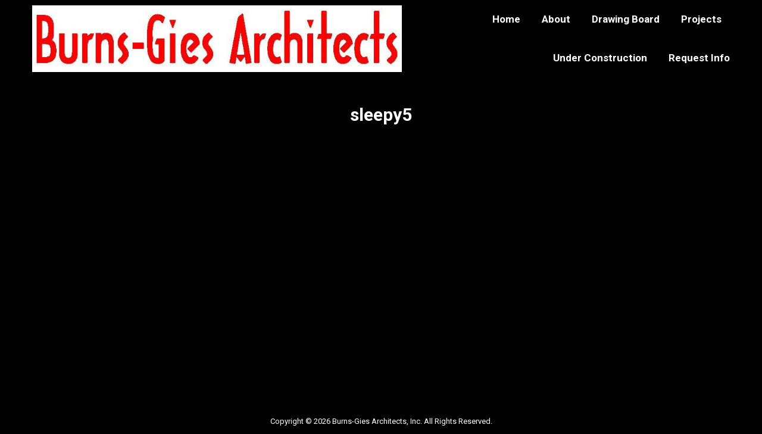

--- FILE ---
content_type: text/html; charset=UTF-8
request_url: http://giesarchitects.com/gallery/sleepy-cat-ranch/sleepy5/
body_size: 9989
content:
<!DOCTYPE html>
<!--[if !(IE 6) | !(IE 7) | !(IE 8)  ]><!-->
<html lang="en" class="no-js">
<!--<![endif]-->
<head>
	<meta charset="UTF-8" />
		<meta name="viewport" content="width=device-width, initial-scale=1, maximum-scale=1, user-scalable=0">
		<meta name="theme-color" content="#dd3333"/>	<link rel="profile" href="https://gmpg.org/xfn/11" />
	<meta name='robots' content='index, follow, max-image-preview:large, max-snippet:-1, max-video-preview:-1' />
	<style>img:is([sizes="auto" i], [sizes^="auto," i]) { contain-intrinsic-size: 3000px 1500px }</style>
	
	<!-- This site is optimized with the Yoast SEO plugin v24.6 - https://yoast.com/wordpress/plugins/seo/ -->
	<title>sleepy5 - Gies Architects Inc.</title>
	<link rel="canonical" href="http://giesarchitects.com/gallery/sleepy-cat-ranch/sleepy5/" />
	<meta property="og:locale" content="en_US" />
	<meta property="og:type" content="article" />
	<meta property="og:title" content="sleepy5 - Gies Architects Inc." />
	<meta property="og:url" content="http://giesarchitects.com/gallery/sleepy-cat-ranch/sleepy5/" />
	<meta property="og:site_name" content="Gies Architects Inc." />
	<meta property="og:image" content="http://giesarchitects.com/gallery/sleepy-cat-ranch/sleepy5" />
	<meta property="og:image:width" content="640" />
	<meta property="og:image:height" content="426" />
	<meta property="og:image:type" content="image/jpeg" />
	<script type="application/ld+json" class="yoast-schema-graph">{"@context":"https://schema.org","@graph":[{"@type":"WebPage","@id":"http://giesarchitects.com/gallery/sleepy-cat-ranch/sleepy5/","url":"http://giesarchitects.com/gallery/sleepy-cat-ranch/sleepy5/","name":"sleepy5 - Gies Architects Inc.","isPartOf":{"@id":"http://giesarchitects.com/#website"},"primaryImageOfPage":{"@id":"http://giesarchitects.com/gallery/sleepy-cat-ranch/sleepy5/#primaryimage"},"image":{"@id":"http://giesarchitects.com/gallery/sleepy-cat-ranch/sleepy5/#primaryimage"},"thumbnailUrl":"http://giesarchitects.com/wp-content/uploads/2019/06/sleepy5.jpg","datePublished":"2019-06-16T21:24:22+00:00","breadcrumb":{"@id":"http://giesarchitects.com/gallery/sleepy-cat-ranch/sleepy5/#breadcrumb"},"inLanguage":"en","potentialAction":[{"@type":"ReadAction","target":["http://giesarchitects.com/gallery/sleepy-cat-ranch/sleepy5/"]}]},{"@type":"ImageObject","inLanguage":"en","@id":"http://giesarchitects.com/gallery/sleepy-cat-ranch/sleepy5/#primaryimage","url":"http://giesarchitects.com/wp-content/uploads/2019/06/sleepy5.jpg","contentUrl":"http://giesarchitects.com/wp-content/uploads/2019/06/sleepy5.jpg","width":640,"height":426},{"@type":"BreadcrumbList","@id":"http://giesarchitects.com/gallery/sleepy-cat-ranch/sleepy5/#breadcrumb","itemListElement":[{"@type":"ListItem","position":1,"name":"Sleepy Cat Ranch","item":"http://giesarchitects.com/gallery/sleepy-cat-ranch/"},{"@type":"ListItem","position":2,"name":"sleepy5"}]},{"@type":"WebSite","@id":"http://giesarchitects.com/#website","url":"http://giesarchitects.com/","name":"Gies Architects Inc.","description":"Vail, Beaver Creek and Telluride Colorado","potentialAction":[{"@type":"SearchAction","target":{"@type":"EntryPoint","urlTemplate":"http://giesarchitects.com/?s={search_term_string}"},"query-input":{"@type":"PropertyValueSpecification","valueRequired":true,"valueName":"search_term_string"}}],"inLanguage":"en"}]}</script>
	<!-- / Yoast SEO plugin. -->


<link rel='dns-prefetch' href='//fonts.googleapis.com' />
<link rel="alternate" type="application/rss+xml" title="Gies Architects Inc. &raquo; Feed" href="http://giesarchitects.com/feed/" />
<link rel="alternate" type="application/rss+xml" title="Gies Architects Inc. &raquo; Comments Feed" href="http://giesarchitects.com/comments/feed/" />
<script>
window._wpemojiSettings = {"baseUrl":"https:\/\/s.w.org\/images\/core\/emoji\/15.0.3\/72x72\/","ext":".png","svgUrl":"https:\/\/s.w.org\/images\/core\/emoji\/15.0.3\/svg\/","svgExt":".svg","source":{"concatemoji":"http:\/\/giesarchitects.com\/wp-includes\/js\/wp-emoji-release.min.js?ver=5180686591add6035bd02956bfbafc66"}};
/*! This file is auto-generated */
!function(i,n){var o,s,e;function c(e){try{var t={supportTests:e,timestamp:(new Date).valueOf()};sessionStorage.setItem(o,JSON.stringify(t))}catch(e){}}function p(e,t,n){e.clearRect(0,0,e.canvas.width,e.canvas.height),e.fillText(t,0,0);var t=new Uint32Array(e.getImageData(0,0,e.canvas.width,e.canvas.height).data),r=(e.clearRect(0,0,e.canvas.width,e.canvas.height),e.fillText(n,0,0),new Uint32Array(e.getImageData(0,0,e.canvas.width,e.canvas.height).data));return t.every(function(e,t){return e===r[t]})}function u(e,t,n){switch(t){case"flag":return n(e,"\ud83c\udff3\ufe0f\u200d\u26a7\ufe0f","\ud83c\udff3\ufe0f\u200b\u26a7\ufe0f")?!1:!n(e,"\ud83c\uddfa\ud83c\uddf3","\ud83c\uddfa\u200b\ud83c\uddf3")&&!n(e,"\ud83c\udff4\udb40\udc67\udb40\udc62\udb40\udc65\udb40\udc6e\udb40\udc67\udb40\udc7f","\ud83c\udff4\u200b\udb40\udc67\u200b\udb40\udc62\u200b\udb40\udc65\u200b\udb40\udc6e\u200b\udb40\udc67\u200b\udb40\udc7f");case"emoji":return!n(e,"\ud83d\udc26\u200d\u2b1b","\ud83d\udc26\u200b\u2b1b")}return!1}function f(e,t,n){var r="undefined"!=typeof WorkerGlobalScope&&self instanceof WorkerGlobalScope?new OffscreenCanvas(300,150):i.createElement("canvas"),a=r.getContext("2d",{willReadFrequently:!0}),o=(a.textBaseline="top",a.font="600 32px Arial",{});return e.forEach(function(e){o[e]=t(a,e,n)}),o}function t(e){var t=i.createElement("script");t.src=e,t.defer=!0,i.head.appendChild(t)}"undefined"!=typeof Promise&&(o="wpEmojiSettingsSupports",s=["flag","emoji"],n.supports={everything:!0,everythingExceptFlag:!0},e=new Promise(function(e){i.addEventListener("DOMContentLoaded",e,{once:!0})}),new Promise(function(t){var n=function(){try{var e=JSON.parse(sessionStorage.getItem(o));if("object"==typeof e&&"number"==typeof e.timestamp&&(new Date).valueOf()<e.timestamp+604800&&"object"==typeof e.supportTests)return e.supportTests}catch(e){}return null}();if(!n){if("undefined"!=typeof Worker&&"undefined"!=typeof OffscreenCanvas&&"undefined"!=typeof URL&&URL.createObjectURL&&"undefined"!=typeof Blob)try{var e="postMessage("+f.toString()+"("+[JSON.stringify(s),u.toString(),p.toString()].join(",")+"));",r=new Blob([e],{type:"text/javascript"}),a=new Worker(URL.createObjectURL(r),{name:"wpTestEmojiSupports"});return void(a.onmessage=function(e){c(n=e.data),a.terminate(),t(n)})}catch(e){}c(n=f(s,u,p))}t(n)}).then(function(e){for(var t in e)n.supports[t]=e[t],n.supports.everything=n.supports.everything&&n.supports[t],"flag"!==t&&(n.supports.everythingExceptFlag=n.supports.everythingExceptFlag&&n.supports[t]);n.supports.everythingExceptFlag=n.supports.everythingExceptFlag&&!n.supports.flag,n.DOMReady=!1,n.readyCallback=function(){n.DOMReady=!0}}).then(function(){return e}).then(function(){var e;n.supports.everything||(n.readyCallback(),(e=n.source||{}).concatemoji?t(e.concatemoji):e.wpemoji&&e.twemoji&&(t(e.twemoji),t(e.wpemoji)))}))}((window,document),window._wpemojiSettings);
</script>
<style id='wp-emoji-styles-inline-css'>

	img.wp-smiley, img.emoji {
		display: inline !important;
		border: none !important;
		box-shadow: none !important;
		height: 1em !important;
		width: 1em !important;
		margin: 0 0.07em !important;
		vertical-align: -0.1em !important;
		background: none !important;
		padding: 0 !important;
	}
</style>
<style id='classic-theme-styles-inline-css'>
/*! This file is auto-generated */
.wp-block-button__link{color:#fff;background-color:#32373c;border-radius:9999px;box-shadow:none;text-decoration:none;padding:calc(.667em + 2px) calc(1.333em + 2px);font-size:1.125em}.wp-block-file__button{background:#32373c;color:#fff;text-decoration:none}
</style>
<style id='global-styles-inline-css'>
:root{--wp--preset--aspect-ratio--square: 1;--wp--preset--aspect-ratio--4-3: 4/3;--wp--preset--aspect-ratio--3-4: 3/4;--wp--preset--aspect-ratio--3-2: 3/2;--wp--preset--aspect-ratio--2-3: 2/3;--wp--preset--aspect-ratio--16-9: 16/9;--wp--preset--aspect-ratio--9-16: 9/16;--wp--preset--color--black: #000000;--wp--preset--color--cyan-bluish-gray: #abb8c3;--wp--preset--color--white: #FFF;--wp--preset--color--pale-pink: #f78da7;--wp--preset--color--vivid-red: #cf2e2e;--wp--preset--color--luminous-vivid-orange: #ff6900;--wp--preset--color--luminous-vivid-amber: #fcb900;--wp--preset--color--light-green-cyan: #7bdcb5;--wp--preset--color--vivid-green-cyan: #00d084;--wp--preset--color--pale-cyan-blue: #8ed1fc;--wp--preset--color--vivid-cyan-blue: #0693e3;--wp--preset--color--vivid-purple: #9b51e0;--wp--preset--color--accent: #dd3333;--wp--preset--color--dark-gray: #111;--wp--preset--color--light-gray: #767676;--wp--preset--gradient--vivid-cyan-blue-to-vivid-purple: linear-gradient(135deg,rgba(6,147,227,1) 0%,rgb(155,81,224) 100%);--wp--preset--gradient--light-green-cyan-to-vivid-green-cyan: linear-gradient(135deg,rgb(122,220,180) 0%,rgb(0,208,130) 100%);--wp--preset--gradient--luminous-vivid-amber-to-luminous-vivid-orange: linear-gradient(135deg,rgba(252,185,0,1) 0%,rgba(255,105,0,1) 100%);--wp--preset--gradient--luminous-vivid-orange-to-vivid-red: linear-gradient(135deg,rgba(255,105,0,1) 0%,rgb(207,46,46) 100%);--wp--preset--gradient--very-light-gray-to-cyan-bluish-gray: linear-gradient(135deg,rgb(238,238,238) 0%,rgb(169,184,195) 100%);--wp--preset--gradient--cool-to-warm-spectrum: linear-gradient(135deg,rgb(74,234,220) 0%,rgb(151,120,209) 20%,rgb(207,42,186) 40%,rgb(238,44,130) 60%,rgb(251,105,98) 80%,rgb(254,248,76) 100%);--wp--preset--gradient--blush-light-purple: linear-gradient(135deg,rgb(255,206,236) 0%,rgb(152,150,240) 100%);--wp--preset--gradient--blush-bordeaux: linear-gradient(135deg,rgb(254,205,165) 0%,rgb(254,45,45) 50%,rgb(107,0,62) 100%);--wp--preset--gradient--luminous-dusk: linear-gradient(135deg,rgb(255,203,112) 0%,rgb(199,81,192) 50%,rgb(65,88,208) 100%);--wp--preset--gradient--pale-ocean: linear-gradient(135deg,rgb(255,245,203) 0%,rgb(182,227,212) 50%,rgb(51,167,181) 100%);--wp--preset--gradient--electric-grass: linear-gradient(135deg,rgb(202,248,128) 0%,rgb(113,206,126) 100%);--wp--preset--gradient--midnight: linear-gradient(135deg,rgb(2,3,129) 0%,rgb(40,116,252) 100%);--wp--preset--font-size--small: 13px;--wp--preset--font-size--medium: 20px;--wp--preset--font-size--large: 36px;--wp--preset--font-size--x-large: 42px;--wp--preset--spacing--20: 0.44rem;--wp--preset--spacing--30: 0.67rem;--wp--preset--spacing--40: 1rem;--wp--preset--spacing--50: 1.5rem;--wp--preset--spacing--60: 2.25rem;--wp--preset--spacing--70: 3.38rem;--wp--preset--spacing--80: 5.06rem;--wp--preset--shadow--natural: 6px 6px 9px rgba(0, 0, 0, 0.2);--wp--preset--shadow--deep: 12px 12px 50px rgba(0, 0, 0, 0.4);--wp--preset--shadow--sharp: 6px 6px 0px rgba(0, 0, 0, 0.2);--wp--preset--shadow--outlined: 6px 6px 0px -3px rgba(255, 255, 255, 1), 6px 6px rgba(0, 0, 0, 1);--wp--preset--shadow--crisp: 6px 6px 0px rgba(0, 0, 0, 1);}:where(.is-layout-flex){gap: 0.5em;}:where(.is-layout-grid){gap: 0.5em;}body .is-layout-flex{display: flex;}.is-layout-flex{flex-wrap: wrap;align-items: center;}.is-layout-flex > :is(*, div){margin: 0;}body .is-layout-grid{display: grid;}.is-layout-grid > :is(*, div){margin: 0;}:where(.wp-block-columns.is-layout-flex){gap: 2em;}:where(.wp-block-columns.is-layout-grid){gap: 2em;}:where(.wp-block-post-template.is-layout-flex){gap: 1.25em;}:where(.wp-block-post-template.is-layout-grid){gap: 1.25em;}.has-black-color{color: var(--wp--preset--color--black) !important;}.has-cyan-bluish-gray-color{color: var(--wp--preset--color--cyan-bluish-gray) !important;}.has-white-color{color: var(--wp--preset--color--white) !important;}.has-pale-pink-color{color: var(--wp--preset--color--pale-pink) !important;}.has-vivid-red-color{color: var(--wp--preset--color--vivid-red) !important;}.has-luminous-vivid-orange-color{color: var(--wp--preset--color--luminous-vivid-orange) !important;}.has-luminous-vivid-amber-color{color: var(--wp--preset--color--luminous-vivid-amber) !important;}.has-light-green-cyan-color{color: var(--wp--preset--color--light-green-cyan) !important;}.has-vivid-green-cyan-color{color: var(--wp--preset--color--vivid-green-cyan) !important;}.has-pale-cyan-blue-color{color: var(--wp--preset--color--pale-cyan-blue) !important;}.has-vivid-cyan-blue-color{color: var(--wp--preset--color--vivid-cyan-blue) !important;}.has-vivid-purple-color{color: var(--wp--preset--color--vivid-purple) !important;}.has-black-background-color{background-color: var(--wp--preset--color--black) !important;}.has-cyan-bluish-gray-background-color{background-color: var(--wp--preset--color--cyan-bluish-gray) !important;}.has-white-background-color{background-color: var(--wp--preset--color--white) !important;}.has-pale-pink-background-color{background-color: var(--wp--preset--color--pale-pink) !important;}.has-vivid-red-background-color{background-color: var(--wp--preset--color--vivid-red) !important;}.has-luminous-vivid-orange-background-color{background-color: var(--wp--preset--color--luminous-vivid-orange) !important;}.has-luminous-vivid-amber-background-color{background-color: var(--wp--preset--color--luminous-vivid-amber) !important;}.has-light-green-cyan-background-color{background-color: var(--wp--preset--color--light-green-cyan) !important;}.has-vivid-green-cyan-background-color{background-color: var(--wp--preset--color--vivid-green-cyan) !important;}.has-pale-cyan-blue-background-color{background-color: var(--wp--preset--color--pale-cyan-blue) !important;}.has-vivid-cyan-blue-background-color{background-color: var(--wp--preset--color--vivid-cyan-blue) !important;}.has-vivid-purple-background-color{background-color: var(--wp--preset--color--vivid-purple) !important;}.has-black-border-color{border-color: var(--wp--preset--color--black) !important;}.has-cyan-bluish-gray-border-color{border-color: var(--wp--preset--color--cyan-bluish-gray) !important;}.has-white-border-color{border-color: var(--wp--preset--color--white) !important;}.has-pale-pink-border-color{border-color: var(--wp--preset--color--pale-pink) !important;}.has-vivid-red-border-color{border-color: var(--wp--preset--color--vivid-red) !important;}.has-luminous-vivid-orange-border-color{border-color: var(--wp--preset--color--luminous-vivid-orange) !important;}.has-luminous-vivid-amber-border-color{border-color: var(--wp--preset--color--luminous-vivid-amber) !important;}.has-light-green-cyan-border-color{border-color: var(--wp--preset--color--light-green-cyan) !important;}.has-vivid-green-cyan-border-color{border-color: var(--wp--preset--color--vivid-green-cyan) !important;}.has-pale-cyan-blue-border-color{border-color: var(--wp--preset--color--pale-cyan-blue) !important;}.has-vivid-cyan-blue-border-color{border-color: var(--wp--preset--color--vivid-cyan-blue) !important;}.has-vivid-purple-border-color{border-color: var(--wp--preset--color--vivid-purple) !important;}.has-vivid-cyan-blue-to-vivid-purple-gradient-background{background: var(--wp--preset--gradient--vivid-cyan-blue-to-vivid-purple) !important;}.has-light-green-cyan-to-vivid-green-cyan-gradient-background{background: var(--wp--preset--gradient--light-green-cyan-to-vivid-green-cyan) !important;}.has-luminous-vivid-amber-to-luminous-vivid-orange-gradient-background{background: var(--wp--preset--gradient--luminous-vivid-amber-to-luminous-vivid-orange) !important;}.has-luminous-vivid-orange-to-vivid-red-gradient-background{background: var(--wp--preset--gradient--luminous-vivid-orange-to-vivid-red) !important;}.has-very-light-gray-to-cyan-bluish-gray-gradient-background{background: var(--wp--preset--gradient--very-light-gray-to-cyan-bluish-gray) !important;}.has-cool-to-warm-spectrum-gradient-background{background: var(--wp--preset--gradient--cool-to-warm-spectrum) !important;}.has-blush-light-purple-gradient-background{background: var(--wp--preset--gradient--blush-light-purple) !important;}.has-blush-bordeaux-gradient-background{background: var(--wp--preset--gradient--blush-bordeaux) !important;}.has-luminous-dusk-gradient-background{background: var(--wp--preset--gradient--luminous-dusk) !important;}.has-pale-ocean-gradient-background{background: var(--wp--preset--gradient--pale-ocean) !important;}.has-electric-grass-gradient-background{background: var(--wp--preset--gradient--electric-grass) !important;}.has-midnight-gradient-background{background: var(--wp--preset--gradient--midnight) !important;}.has-small-font-size{font-size: var(--wp--preset--font-size--small) !important;}.has-medium-font-size{font-size: var(--wp--preset--font-size--medium) !important;}.has-large-font-size{font-size: var(--wp--preset--font-size--large) !important;}.has-x-large-font-size{font-size: var(--wp--preset--font-size--x-large) !important;}
:where(.wp-block-post-template.is-layout-flex){gap: 1.25em;}:where(.wp-block-post-template.is-layout-grid){gap: 1.25em;}
:where(.wp-block-columns.is-layout-flex){gap: 2em;}:where(.wp-block-columns.is-layout-grid){gap: 2em;}
:root :where(.wp-block-pullquote){font-size: 1.5em;line-height: 1.6;}
</style>
<link rel='stylesheet' id='the7-font-css' href='http://giesarchitects.com/wp-content/themes/dt-the7/fonts/icomoon-the7-font/icomoon-the7-font.min.css?ver=12.4.0.1' media='all' />
<link rel='stylesheet' id='the7-awesome-fonts-css' href='http://giesarchitects.com/wp-content/themes/dt-the7/fonts/FontAwesome/css/all.min.css?ver=12.4.0.1' media='all' />
<link rel='stylesheet' id='the7-awesome-fonts-back-css' href='http://giesarchitects.com/wp-content/themes/dt-the7/fonts/FontAwesome/back-compat.min.css?ver=12.4.0.1' media='all' />
<link rel='stylesheet' id='the7-Defaults-css' href='http://giesarchitects.com/wp-content/uploads/smile_fonts/Defaults/Defaults.css?ver=5180686591add6035bd02956bfbafc66' media='all' />
<style id='akismet-widget-style-inline-css'>

			.a-stats {
				--akismet-color-mid-green: #357b49;
				--akismet-color-white: #fff;
				--akismet-color-light-grey: #f6f7f7;

				max-width: 350px;
				width: auto;
			}

			.a-stats * {
				all: unset;
				box-sizing: border-box;
			}

			.a-stats strong {
				font-weight: 600;
			}

			.a-stats a.a-stats__link,
			.a-stats a.a-stats__link:visited,
			.a-stats a.a-stats__link:active {
				background: var(--akismet-color-mid-green);
				border: none;
				box-shadow: none;
				border-radius: 8px;
				color: var(--akismet-color-white);
				cursor: pointer;
				display: block;
				font-family: -apple-system, BlinkMacSystemFont, 'Segoe UI', 'Roboto', 'Oxygen-Sans', 'Ubuntu', 'Cantarell', 'Helvetica Neue', sans-serif;
				font-weight: 500;
				padding: 12px;
				text-align: center;
				text-decoration: none;
				transition: all 0.2s ease;
			}

			/* Extra specificity to deal with TwentyTwentyOne focus style */
			.widget .a-stats a.a-stats__link:focus {
				background: var(--akismet-color-mid-green);
				color: var(--akismet-color-white);
				text-decoration: none;
			}

			.a-stats a.a-stats__link:hover {
				filter: brightness(110%);
				box-shadow: 0 4px 12px rgba(0, 0, 0, 0.06), 0 0 2px rgba(0, 0, 0, 0.16);
			}

			.a-stats .count {
				color: var(--akismet-color-white);
				display: block;
				font-size: 1.5em;
				line-height: 1.4;
				padding: 0 13px;
				white-space: nowrap;
			}
		
</style>
<link rel='stylesheet' id='dt-web-fonts-css' href='https://fonts.googleapis.com/css?family=Roboto:400,500,600,700%7CRoboto+Condensed:400,600,700' media='all' />
<link rel='stylesheet' id='dt-main-css' href='http://giesarchitects.com/wp-content/themes/dt-the7/css/main.min.css?ver=12.4.0.1' media='all' />
<link rel='stylesheet' id='the7-custom-scrollbar-css' href='http://giesarchitects.com/wp-content/themes/dt-the7/lib/custom-scrollbar/custom-scrollbar.min.css?ver=12.4.0.1' media='all' />
<link rel='stylesheet' id='the7-wpbakery-css' href='http://giesarchitects.com/wp-content/themes/dt-the7/css/wpbakery.min.css?ver=12.4.0.1' media='all' />
<link rel='stylesheet' id='the7-core-css' href='http://giesarchitects.com/wp-content/plugins/dt-the7-core/assets/css/post-type.min.css?ver=2.7.10' media='all' />
<link rel='stylesheet' id='the7-css-vars-css' href='http://giesarchitects.com/wp-content/uploads/the7-css/css-vars.css?ver=bd9d3129be6c' media='all' />
<link rel='stylesheet' id='dt-custom-css' href='http://giesarchitects.com/wp-content/uploads/the7-css/custom.css?ver=bd9d3129be6c' media='all' />
<link rel='stylesheet' id='dt-media-css' href='http://giesarchitects.com/wp-content/uploads/the7-css/media.css?ver=bd9d3129be6c' media='all' />
<link rel='stylesheet' id='the7-mega-menu-css' href='http://giesarchitects.com/wp-content/uploads/the7-css/mega-menu.css?ver=bd9d3129be6c' media='all' />
<link rel='stylesheet' id='the7-elements-albums-portfolio-css' href='http://giesarchitects.com/wp-content/uploads/the7-css/the7-elements-albums-portfolio.css?ver=bd9d3129be6c' media='all' />
<link rel='stylesheet' id='the7-elements-css' href='http://giesarchitects.com/wp-content/uploads/the7-css/post-type-dynamic.css?ver=bd9d3129be6c' media='all' />
<link rel='stylesheet' id='style-css' href='http://giesarchitects.com/wp-content/themes/dt-the7/style.css?ver=12.4.0.1' media='all' />
<script src="http://giesarchitects.com/wp-includes/js/jquery/jquery.min.js?ver=3.7.1" id="jquery-core-js"></script>
<script src="http://giesarchitects.com/wp-includes/js/jquery/jquery-migrate.min.js?ver=3.4.1" id="jquery-migrate-js"></script>
<script id="dt-above-fold-js-extra">
var dtLocal = {"themeUrl":"http:\/\/giesarchitects.com\/wp-content\/themes\/dt-the7","passText":"To view this protected post, enter the password below:","moreButtonText":{"loading":"Loading...","loadMore":"Load more"},"postID":"986","ajaxurl":"http:\/\/giesarchitects.com\/wp-admin\/admin-ajax.php","REST":{"baseUrl":"http:\/\/giesarchitects.com\/wp-json\/the7\/v1","endpoints":{"sendMail":"\/send-mail"}},"contactMessages":{"required":"One or more fields have an error. Please check and try again.","terms":"Please accept the privacy policy.","fillTheCaptchaError":"Please, fill the captcha."},"captchaSiteKey":"","ajaxNonce":"090fef5c79","pageData":"","themeSettings":{"smoothScroll":"off","lazyLoading":false,"desktopHeader":{"height":90},"ToggleCaptionEnabled":"disabled","ToggleCaption":"Navigation","floatingHeader":{"showAfter":150,"showMenu":false,"height":60,"logo":{"showLogo":true,"html":"<img class=\" preload-me\" src=\"http:\/\/giesarchitects.com\/wp-content\/uploads\/2025\/03\/BGA-Red-3.jpg\" srcset=\"http:\/\/giesarchitects.com\/wp-content\/uploads\/2025\/03\/BGA-Red-3.jpg 821w, http:\/\/giesarchitects.com\/wp-content\/uploads\/2025\/03\/BGA-Red-3.jpg 821w\" width=\"821\" height=\"147\"   sizes=\"821px\" alt=\"Gies Architects Inc.\" \/>","url":"http:\/\/giesarchitects.com\/"}},"topLine":{"floatingTopLine":{"logo":{"showLogo":false,"html":""}}},"mobileHeader":{"firstSwitchPoint":1070,"secondSwitchPoint":1070,"firstSwitchPointHeight":60,"secondSwitchPointHeight":60,"mobileToggleCaptionEnabled":"disabled","mobileToggleCaption":"Menu"},"stickyMobileHeaderFirstSwitch":{"logo":{"html":"<img class=\" preload-me\" src=\"http:\/\/giesarchitects.com\/wp-content\/uploads\/2025\/03\/BGA-Red-3.jpg\" srcset=\"http:\/\/giesarchitects.com\/wp-content\/uploads\/2025\/03\/BGA-Red-3.jpg 821w, http:\/\/giesarchitects.com\/wp-content\/uploads\/2025\/03\/BGA-Red-3.jpg 821w\" width=\"821\" height=\"147\"   sizes=\"821px\" alt=\"Gies Architects Inc.\" \/>"}},"stickyMobileHeaderSecondSwitch":{"logo":{"html":"<img class=\" preload-me\" src=\"http:\/\/giesarchitects.com\/wp-content\/uploads\/2025\/03\/BGA-Red-3.jpg\" srcset=\"http:\/\/giesarchitects.com\/wp-content\/uploads\/2025\/03\/BGA-Red-3.jpg 821w, http:\/\/giesarchitects.com\/wp-content\/uploads\/2025\/03\/BGA-Red-3.jpg 821w\" width=\"821\" height=\"147\"   sizes=\"821px\" alt=\"Gies Architects Inc.\" \/>"}},"sidebar":{"switchPoint":990},"boxedWidth":"1340px"},"VCMobileScreenWidth":"768"};
var dtShare = {"shareButtonText":{"facebook":"Share on Facebook","twitter":"Share on X","pinterest":"Pin it","linkedin":"Share on Linkedin","whatsapp":"Share on Whatsapp"},"overlayOpacity":"85"};
</script>
<script src="http://giesarchitects.com/wp-content/themes/dt-the7/js/above-the-fold.min.js?ver=12.4.0.1" id="dt-above-fold-js"></script>
<script></script><link rel="https://api.w.org/" href="http://giesarchitects.com/wp-json/" /><link rel="alternate" title="JSON" type="application/json" href="http://giesarchitects.com/wp-json/wp/v2/media/986" /><link rel="EditURI" type="application/rsd+xml" title="RSD" href="http://giesarchitects.com/xmlrpc.php?rsd" />

<link rel='shortlink' href='http://giesarchitects.com/?p=986' />
<link rel="alternate" title="oEmbed (JSON)" type="application/json+oembed" href="http://giesarchitects.com/wp-json/oembed/1.0/embed?url=http%3A%2F%2Fgiesarchitects.com%2Fgallery%2Fsleepy-cat-ranch%2Fsleepy5%2F" />
<link rel="alternate" title="oEmbed (XML)" type="text/xml+oembed" href="http://giesarchitects.com/wp-json/oembed/1.0/embed?url=http%3A%2F%2Fgiesarchitects.com%2Fgallery%2Fsleepy-cat-ranch%2Fsleepy5%2F&#038;format=xml" />
		<script>
			document.documentElement.className = document.documentElement.className.replace('no-js', 'js');
		</script>
				<style>
			.no-js img.lazyload {
				display: none;
			}

			figure.wp-block-image img.lazyloading {
				min-width: 150px;
			}

						.lazyload, .lazyloading {
				opacity: 0;
			}

			.lazyloaded {
				opacity: 1;
				transition: opacity 400ms;
				transition-delay: 0ms;
			}

					</style>
		<style>.recentcomments a{display:inline !important;padding:0 !important;margin:0 !important;}</style><meta name="generator" content="Powered by WPBakery Page Builder - drag and drop page builder for WordPress."/>
<noscript><style> .wpb_animate_when_almost_visible { opacity: 1; }</style></noscript><!-- Global site tag (gtag.js) - Google Analytics -->
<script async src="https://www.googletagmanager.com/gtag/js?id=UA-45916043-1"></script>
<script>
  window.dataLayer = window.dataLayer || [];
  function gtag(){dataLayer.push(arguments);}
  gtag('js', new Date());

  gtag('config', 'UA-45916043-1');
</script>
<style id='the7-custom-inline-css' type='text/css'>
.entry-meta>a, .entry-meta>span, .portfolio-categories>a, .portfolio-categories>span {
    display: none;
  }
</style>
</head>
<body id="the7-body" class="attachment attachment-template-default single single-attachment postid-986 attachmentid-986 attachment-jpeg wp-embed-responsive the7-core-ver-2.7.10 no-comments dt-responsive-on right-mobile-menu-close-icon ouside-menu-close-icon mobile-hamburger-close-bg-enable mobile-hamburger-close-bg-hover-enable  fade-medium-mobile-menu-close-icon fade-medium-menu-close-icon srcset-enabled btn-flat custom-btn-color custom-btn-hover-color sticky-mobile-header top-header first-switch-logo-left first-switch-menu-right second-switch-logo-left second-switch-menu-right right-mobile-menu layzr-loading-on no-avatars popup-message-style the7-ver-12.4.0.1 dt-fa-compatibility wpb-js-composer js-comp-ver-8.2 vc_responsive">
<!-- The7 12.4.0.1 -->

<div id="page" >
	<a class="skip-link screen-reader-text" href="#content">Skip to content</a>

<div class="masthead inline-header right full-height shadow-mobile-header-decoration medium-mobile-menu-icon dt-parent-menu-clickable show-sub-menu-on-hover"  role="banner">

	<div class="top-bar top-bar-empty top-bar-line-hide">
	<div class="top-bar-bg" ></div>
	<div class="mini-widgets left-widgets"></div><div class="mini-widgets right-widgets"></div></div>

	<header class="header-bar">

		<div class="branding">
	<div id="site-title" class="assistive-text">Gies Architects Inc.</div>
	<div id="site-description" class="assistive-text">Vail, Beaver Creek and Telluride Colorado</div>
	<a class="same-logo" href="http://giesarchitects.com/"><img class="preload-me lazyload" data-src="http://giesarchitects.com/wp-content/uploads/2025/03/BGA-Red-3.jpg" data-srcset="http://giesarchitects.com/wp-content/uploads/2025/03/BGA-Red-3.jpg 821w, http://giesarchitects.com/wp-content/uploads/2025/03/BGA-Red-3.jpg 821w" width="821" height="147"   data-sizes="821px" alt="Gies Architects Inc." src="[data-uri]" style="--smush-placeholder-width: 821px; --smush-placeholder-aspect-ratio: 821/147;" /></a></div>

		<ul id="primary-menu" class="main-nav underline-decoration upwards-line outside-item-remove-margin"><li class="menu-item menu-item-type-post_type menu-item-object-page menu-item-home menu-item-107 first depth-0"><a href='http://giesarchitects.com/' data-level='1'><span class="menu-item-text"><span class="menu-text">Home</span></span></a></li> <li class="menu-item menu-item-type-post_type menu-item-object-page menu-item-91 depth-0"><a href='http://giesarchitects.com/about-us/' data-level='1'><span class="menu-item-text"><span class="menu-text">About</span></span></a></li> <li class="menu-item menu-item-type-post_type menu-item-object-page menu-item-1113 depth-0"><a href='http://giesarchitects.com/on-the-drawing-board/' data-level='1'><span class="menu-item-text"><span class="menu-text">Drawing Board</span></span></a></li> <li class="menu-item menu-item-type-custom menu-item-object-custom menu-item-has-children menu-item-213 has-children depth-0"><a href='/projects/' data-level='1'><span class="menu-item-text"><span class="menu-text">Projects</span></span></a><ul class="sub-nav hover-style-bg level-arrows-on"><li class="menu-item menu-item-type-custom menu-item-object-custom menu-item-has-children menu-item-210 first has-children depth-1"><a href='#' data-level='2'><span class="menu-item-text"><span class="menu-text">Private Residences</span></span></a><ul class="sub-nav hover-style-bg level-arrows-on"><li class="menu-item menu-item-type-post_type menu-item-object-dt_gallery menu-item-951 first depth-2"><a href='http://giesarchitects.com/gallery/addies-camp/' data-level='3'><span class="menu-item-text"><span class="menu-text">Addie’s Camp</span></span></a></li> <li class="menu-item menu-item-type-post_type menu-item-object-dt_gallery menu-item-941 depth-2"><a href='http://giesarchitects.com/gallery/half-circle-s-ranch/' data-level='3'><span class="menu-item-text"><span class="menu-text">Half Circle S Ranch</span></span></a></li> <li class="menu-item menu-item-type-post_type menu-item-object-dt_gallery menu-item-944 depth-2"><a href='http://giesarchitects.com/gallery/whitehill/' data-level='3'><span class="menu-item-text"><span class="menu-text">Whitehill</span></span></a></li> <li class="menu-item menu-item-type-post_type menu-item-object-dt_gallery menu-item-957 depth-2"><a href='http://giesarchitects.com/gallery/cariss-residence/' data-level='3'><span class="menu-item-text"><span class="menu-text">Cariss Residence</span></span></a></li> <li class="menu-item menu-item-type-post_type menu-item-object-dt_gallery menu-item-966 depth-2"><a href='http://giesarchitects.com/gallery/bridge-creek/' data-level='3'><span class="menu-item-text"><span class="menu-text">Bridge Creek</span></span></a></li> <li class="menu-item menu-item-type-post_type menu-item-object-dt_gallery menu-item-972 depth-2"><a href='http://giesarchitects.com/gallery/knightsbridge/' data-level='3'><span class="menu-item-text"><span class="menu-text">Knightsbridge</span></span></a></li> <li class="menu-item menu-item-type-post_type menu-item-object-dt_gallery menu-item-976 depth-2"><a href='http://giesarchitects.com/gallery/timber-hall/' data-level='3'><span class="menu-item-text"><span class="menu-text">Timber Hall</span></span></a></li> <li class="menu-item menu-item-type-post_type menu-item-object-dt_gallery menu-item-988 depth-2"><a href='http://giesarchitects.com/gallery/sleepy-cat-ranch/' data-level='3'><span class="menu-item-text"><span class="menu-text">Sleepy Cat Ranch</span></span></a></li> <li class="menu-item menu-item-type-post_type menu-item-object-dt_gallery menu-item-996 depth-2"><a href='http://giesarchitects.com/gallery/elk-run/' data-level='3'><span class="menu-item-text"><span class="menu-text">Elk Run</span></span></a></li> <li class="menu-item menu-item-type-post_type menu-item-object-dt_gallery menu-item-999 depth-2"><a href='http://giesarchitects.com/gallery/stone-bridge/' data-level='3'><span class="menu-item-text"><span class="menu-text">Stone Bridge</span></span></a></li> <li class="menu-item menu-item-type-post_type menu-item-object-dt_gallery menu-item-1002 depth-2"><a href='http://giesarchitects.com/gallery/two-trails-lodge/' data-level='3'><span class="menu-item-text"><span class="menu-text">Two Trails Lodge</span></span></a></li> <li class="menu-item menu-item-type-post_type menu-item-object-dt_gallery menu-item-933 depth-2"><a href='http://giesarchitects.com/gallery/aisner/' data-level='3'><span class="menu-item-text"><span class="menu-text">Aisner Residence</span></span></a></li> <li class="menu-item menu-item-type-post_type menu-item-object-dt_gallery menu-item-954 depth-2"><a href='http://giesarchitects.com/gallery/carr-residence/' data-level='3'><span class="menu-item-text"><span class="menu-text">Carr Residence</span></span></a></li> <li class="menu-item menu-item-type-post_type menu-item-object-dt_gallery menu-item-1005 depth-2"><a href='http://giesarchitects.com/gallery/autumn-ridge/' data-level='3'><span class="menu-item-text"><span class="menu-text">Autumn Ridge</span></span></a></li> <li class="menu-item menu-item-type-post_type menu-item-object-dt_gallery menu-item-1008 depth-2"><a href='http://giesarchitects.com/gallery/saddlewood-ranch/' data-level='3'><span class="menu-item-text"><span class="menu-text">Saddlewood Ranch</span></span></a></li> <li class="menu-item menu-item-type-post_type menu-item-object-dt_gallery menu-item-1012 depth-2"><a href='http://giesarchitects.com/gallery/high-camp-on-high-country-road/' data-level='3'><span class="menu-item-text"><span class="menu-text">High Camp on High Country Road</span></span></a></li> </ul></li> <li class="menu-item menu-item-type-custom menu-item-object-custom menu-item-has-children menu-item-212 has-children depth-1"><a href='#' data-level='2'><span class="menu-item-text"><span class="menu-text">Renovations</span></span></a><ul class="sub-nav hover-style-bg level-arrows-on"><li class="menu-item menu-item-type-post_type menu-item-object-dt_gallery menu-item-1021 first depth-2"><a href='http://giesarchitects.com/gallery/villa-cortina-remodel/' data-level='3'><span class="menu-item-text"><span class="menu-text">Villa Cortina Remodel</span></span></a></li> <li class="menu-item menu-item-type-post_type menu-item-object-dt_gallery menu-item-1016 depth-2"><a href='http://giesarchitects.com/gallery/whiltshire-court/' data-level='3'><span class="menu-item-text"><span class="menu-text">Whiltshire Court</span></span></a></li> </ul></li> <li class="menu-item menu-item-type-custom menu-item-object-custom menu-item-has-children menu-item-211 has-children depth-1"><a href='#' data-level='2'><span class="menu-item-text"><span class="menu-text">Commercial</span></span></a><ul class="sub-nav hover-style-bg level-arrows-on"><li class="menu-item menu-item-type-post_type menu-item-object-dt_gallery menu-item-1024 first depth-2"><a href='http://giesarchitects.com/gallery/edwards-corner/' data-level='3'><span class="menu-item-text"><span class="menu-text">Edwards Corner</span></span></a></li> </ul></li> </ul></li> <li class="menu-item menu-item-type-post_type menu-item-object-page menu-item-1116 last depth-0"><a href='http://giesarchitects.com/projects-under-construction/' data-level='1'><span class="menu-item-text"><span class="menu-text">Under Construction</span></span></a></li> <li class="menu-item menu-item-type-post_type menu-item-object-page menu-item-85 depth-0"><a href='http://giesarchitects.com/request-info/' data-level='1'><span class="menu-item-text"><span class="menu-text">Request Info</span></span></a></li> </ul>
		
	</header>

</div>
<div role="navigation" aria-label="Main Menu" class="dt-mobile-header mobile-menu-show-divider">
	<div class="dt-close-mobile-menu-icon" aria-label="Close" role="button" tabindex="0"><div class="close-line-wrap"><span class="close-line"></span><span class="close-line"></span><span class="close-line"></span></div></div>	<ul id="mobile-menu" class="mobile-main-nav">
		<li class="menu-item menu-item-type-post_type menu-item-object-page menu-item-home menu-item-107 first depth-0"><a href='http://giesarchitects.com/' data-level='1'><span class="menu-item-text"><span class="menu-text">Home</span></span></a></li> <li class="menu-item menu-item-type-post_type menu-item-object-page menu-item-91 depth-0"><a href='http://giesarchitects.com/about-us/' data-level='1'><span class="menu-item-text"><span class="menu-text">About</span></span></a></li> <li class="menu-item menu-item-type-post_type menu-item-object-page menu-item-1113 depth-0"><a href='http://giesarchitects.com/on-the-drawing-board/' data-level='1'><span class="menu-item-text"><span class="menu-text">Drawing Board</span></span></a></li> <li class="menu-item menu-item-type-custom menu-item-object-custom menu-item-has-children menu-item-213 has-children depth-0"><a href='/projects/' data-level='1'><span class="menu-item-text"><span class="menu-text">Projects</span></span></a><ul class="sub-nav hover-style-bg level-arrows-on"><li class="menu-item menu-item-type-custom menu-item-object-custom menu-item-has-children menu-item-210 first has-children depth-1"><a href='#' data-level='2'><span class="menu-item-text"><span class="menu-text">Private Residences</span></span></a><ul class="sub-nav hover-style-bg level-arrows-on"><li class="menu-item menu-item-type-post_type menu-item-object-dt_gallery menu-item-951 first depth-2"><a href='http://giesarchitects.com/gallery/addies-camp/' data-level='3'><span class="menu-item-text"><span class="menu-text">Addie’s Camp</span></span></a></li> <li class="menu-item menu-item-type-post_type menu-item-object-dt_gallery menu-item-941 depth-2"><a href='http://giesarchitects.com/gallery/half-circle-s-ranch/' data-level='3'><span class="menu-item-text"><span class="menu-text">Half Circle S Ranch</span></span></a></li> <li class="menu-item menu-item-type-post_type menu-item-object-dt_gallery menu-item-944 depth-2"><a href='http://giesarchitects.com/gallery/whitehill/' data-level='3'><span class="menu-item-text"><span class="menu-text">Whitehill</span></span></a></li> <li class="menu-item menu-item-type-post_type menu-item-object-dt_gallery menu-item-957 depth-2"><a href='http://giesarchitects.com/gallery/cariss-residence/' data-level='3'><span class="menu-item-text"><span class="menu-text">Cariss Residence</span></span></a></li> <li class="menu-item menu-item-type-post_type menu-item-object-dt_gallery menu-item-966 depth-2"><a href='http://giesarchitects.com/gallery/bridge-creek/' data-level='3'><span class="menu-item-text"><span class="menu-text">Bridge Creek</span></span></a></li> <li class="menu-item menu-item-type-post_type menu-item-object-dt_gallery menu-item-972 depth-2"><a href='http://giesarchitects.com/gallery/knightsbridge/' data-level='3'><span class="menu-item-text"><span class="menu-text">Knightsbridge</span></span></a></li> <li class="menu-item menu-item-type-post_type menu-item-object-dt_gallery menu-item-976 depth-2"><a href='http://giesarchitects.com/gallery/timber-hall/' data-level='3'><span class="menu-item-text"><span class="menu-text">Timber Hall</span></span></a></li> <li class="menu-item menu-item-type-post_type menu-item-object-dt_gallery menu-item-988 depth-2"><a href='http://giesarchitects.com/gallery/sleepy-cat-ranch/' data-level='3'><span class="menu-item-text"><span class="menu-text">Sleepy Cat Ranch</span></span></a></li> <li class="menu-item menu-item-type-post_type menu-item-object-dt_gallery menu-item-996 depth-2"><a href='http://giesarchitects.com/gallery/elk-run/' data-level='3'><span class="menu-item-text"><span class="menu-text">Elk Run</span></span></a></li> <li class="menu-item menu-item-type-post_type menu-item-object-dt_gallery menu-item-999 depth-2"><a href='http://giesarchitects.com/gallery/stone-bridge/' data-level='3'><span class="menu-item-text"><span class="menu-text">Stone Bridge</span></span></a></li> <li class="menu-item menu-item-type-post_type menu-item-object-dt_gallery menu-item-1002 depth-2"><a href='http://giesarchitects.com/gallery/two-trails-lodge/' data-level='3'><span class="menu-item-text"><span class="menu-text">Two Trails Lodge</span></span></a></li> <li class="menu-item menu-item-type-post_type menu-item-object-dt_gallery menu-item-933 depth-2"><a href='http://giesarchitects.com/gallery/aisner/' data-level='3'><span class="menu-item-text"><span class="menu-text">Aisner Residence</span></span></a></li> <li class="menu-item menu-item-type-post_type menu-item-object-dt_gallery menu-item-954 depth-2"><a href='http://giesarchitects.com/gallery/carr-residence/' data-level='3'><span class="menu-item-text"><span class="menu-text">Carr Residence</span></span></a></li> <li class="menu-item menu-item-type-post_type menu-item-object-dt_gallery menu-item-1005 depth-2"><a href='http://giesarchitects.com/gallery/autumn-ridge/' data-level='3'><span class="menu-item-text"><span class="menu-text">Autumn Ridge</span></span></a></li> <li class="menu-item menu-item-type-post_type menu-item-object-dt_gallery menu-item-1008 depth-2"><a href='http://giesarchitects.com/gallery/saddlewood-ranch/' data-level='3'><span class="menu-item-text"><span class="menu-text">Saddlewood Ranch</span></span></a></li> <li class="menu-item menu-item-type-post_type menu-item-object-dt_gallery menu-item-1012 depth-2"><a href='http://giesarchitects.com/gallery/high-camp-on-high-country-road/' data-level='3'><span class="menu-item-text"><span class="menu-text">High Camp on High Country Road</span></span></a></li> </ul></li> <li class="menu-item menu-item-type-custom menu-item-object-custom menu-item-has-children menu-item-212 has-children depth-1"><a href='#' data-level='2'><span class="menu-item-text"><span class="menu-text">Renovations</span></span></a><ul class="sub-nav hover-style-bg level-arrows-on"><li class="menu-item menu-item-type-post_type menu-item-object-dt_gallery menu-item-1021 first depth-2"><a href='http://giesarchitects.com/gallery/villa-cortina-remodel/' data-level='3'><span class="menu-item-text"><span class="menu-text">Villa Cortina Remodel</span></span></a></li> <li class="menu-item menu-item-type-post_type menu-item-object-dt_gallery menu-item-1016 depth-2"><a href='http://giesarchitects.com/gallery/whiltshire-court/' data-level='3'><span class="menu-item-text"><span class="menu-text">Whiltshire Court</span></span></a></li> </ul></li> <li class="menu-item menu-item-type-custom menu-item-object-custom menu-item-has-children menu-item-211 has-children depth-1"><a href='#' data-level='2'><span class="menu-item-text"><span class="menu-text">Commercial</span></span></a><ul class="sub-nav hover-style-bg level-arrows-on"><li class="menu-item menu-item-type-post_type menu-item-object-dt_gallery menu-item-1024 first depth-2"><a href='http://giesarchitects.com/gallery/edwards-corner/' data-level='3'><span class="menu-item-text"><span class="menu-text">Edwards Corner</span></span></a></li> </ul></li> </ul></li> <li class="menu-item menu-item-type-post_type menu-item-object-page menu-item-1116 last depth-0"><a href='http://giesarchitects.com/projects-under-construction/' data-level='1'><span class="menu-item-text"><span class="menu-text">Under Construction</span></span></a></li> <li class="menu-item menu-item-type-post_type menu-item-object-page menu-item-85 depth-0"><a href='http://giesarchitects.com/request-info/' data-level='1'><span class="menu-item-text"><span class="menu-text">Request Info</span></span></a></li> 	</ul>
	<div class='mobile-mini-widgets-in-menu'></div>
</div>

		<div class="page-title title-center solid-bg breadcrumbs-off breadcrumbs-mobile-off page-title-responsive-enabled">
			<div class="wf-wrap">

				<div class="page-title-head hgroup"><h1 class="entry-title">sleepy5</h1></div>			</div>
		</div>

		

<div id="main" class="sidebar-none sidebar-divider-vertical">

	
	<div class="main-gradient"></div>
	<div class="wf-wrap">
	<div class="wf-container-main">

	

			<!-- Content -->
			<div id="content" class="content" role="main">

				
					
						<article id="post-986" class="post-986 attachment type-attachment status-inherit description-off">

							
							
<img class="alignleft preload-me lazy-load aspect" src="data:image/svg+xml,%3Csvg%20xmlns%3D&#39;http%3A%2F%2Fwww.w3.org%2F2000%2Fsvg&#39;%20viewBox%3D&#39;0%200%20640%20426&#39;%2F%3E" data-src="http://giesarchitects.com/wp-content/uploads/2019/06/sleepy5.jpg" data-srcset="http://giesarchitects.com/wp-content/uploads/2019/06/sleepy5.jpg 640w" loading="eager" style="--ratio: 640 / 426" sizes="(max-width: 640px) 100vw, 640px" width="640" height="426"  alt=""/>

						</article>

						
					
				
			</div><!-- #content -->

			

			</div><!-- .wf-container -->
		</div><!-- .wf-wrap -->

	
	</div><!-- #main -->

	


	<!-- !Footer -->
	<footer id="footer" class="footer solid-bg">

		
<!-- !Bottom-bar -->
<div id="bottom-bar" class="solid-bg logo-center" role="contentinfo">
    <div class="wf-wrap">
        <div class="wf-container-bottom">

			
                <div class="wf-float-left">

					Copyright © 2026 Burns-Gies Architects, Inc. All Rights Reserved. 
                </div>

			
            <div class="wf-float-right">

				
            </div>

        </div><!-- .wf-container-bottom -->
    </div><!-- .wf-wrap -->
</div><!-- #bottom-bar -->
	</footer><!-- #footer -->

<a href="#" class="scroll-top"><svg version="1.1" id="Layer_1" xmlns="http://www.w3.org/2000/svg" xmlns:xlink="http://www.w3.org/1999/xlink" x="0px" y="0px"
	 viewBox="0 0 16 16" style="enable-background:new 0 0 16 16;" xml:space="preserve">
<path d="M11.7,6.3l-3-3C8.5,3.1,8.3,3,8,3c0,0,0,0,0,0C7.7,3,7.5,3.1,7.3,3.3l-3,3c-0.4,0.4-0.4,1,0,1.4c0.4,0.4,1,0.4,1.4,0L7,6.4
	V12c0,0.6,0.4,1,1,1s1-0.4,1-1V6.4l1.3,1.3c0.4,0.4,1,0.4,1.4,0C11.9,7.5,12,7.3,12,7S11.9,6.5,11.7,6.3z"/>
</svg><span class="screen-reader-text">Go to Top</span></a>

</div><!-- #page -->

<script src="http://giesarchitects.com/wp-content/themes/dt-the7/js/main.min.js?ver=12.4.0.1" id="dt-main-js"></script>
<script src="http://giesarchitects.com/wp-content/themes/dt-the7/js/legacy.min.js?ver=12.4.0.1" id="dt-legacy-js"></script>
<script src="http://giesarchitects.com/wp-content/themes/dt-the7/lib/jquery-mousewheel/jquery-mousewheel.min.js?ver=12.4.0.1" id="jquery-mousewheel-js"></script>
<script src="http://giesarchitects.com/wp-content/themes/dt-the7/lib/custom-scrollbar/custom-scrollbar.min.js?ver=12.4.0.1" id="the7-custom-scrollbar-js"></script>
<script src="http://giesarchitects.com/wp-content/plugins/dt-the7-core/assets/js/post-type.min.js?ver=2.7.10" id="the7-core-js"></script>
<script src="http://giesarchitects.com/wp-content/plugins/wp-smushit/app/assets/js/smush-lazy-load.min.js?ver=3.17.1" id="smush-lazy-load-js"></script>
<script></script>
<div class="pswp" tabindex="-1" role="dialog" aria-hidden="true">
	<div class="pswp__bg"></div>
	<div class="pswp__scroll-wrap">
		<div class="pswp__container">
			<div class="pswp__item"></div>
			<div class="pswp__item"></div>
			<div class="pswp__item"></div>
		</div>
		<div class="pswp__ui pswp__ui--hidden">
			<div class="pswp__top-bar">
				<div class="pswp__counter"></div>
				<button class="pswp__button pswp__button--close" title="Close (Esc)" aria-label="Close (Esc)"></button>
				<button class="pswp__button pswp__button--share" title="Share" aria-label="Share"></button>
				<button class="pswp__button pswp__button--fs" title="Toggle fullscreen" aria-label="Toggle fullscreen"></button>
				<button class="pswp__button pswp__button--zoom" title="Zoom in/out" aria-label="Zoom in/out"></button>
				<div class="pswp__preloader">
					<div class="pswp__preloader__icn">
						<div class="pswp__preloader__cut">
							<div class="pswp__preloader__donut"></div>
						</div>
					</div>
				</div>
			</div>
			<div class="pswp__share-modal pswp__share-modal--hidden pswp__single-tap">
				<div class="pswp__share-tooltip"></div> 
			</div>
			<button class="pswp__button pswp__button--arrow--left" title="Previous (arrow left)" aria-label="Previous (arrow left)">
			</button>
			<button class="pswp__button pswp__button--arrow--right" title="Next (arrow right)" aria-label="Next (arrow right)">
			</button>
			<div class="pswp__caption">
				<div class="pswp__caption__center"></div>
			</div>
		</div>
	</div>
</div>
</body>
</html>
